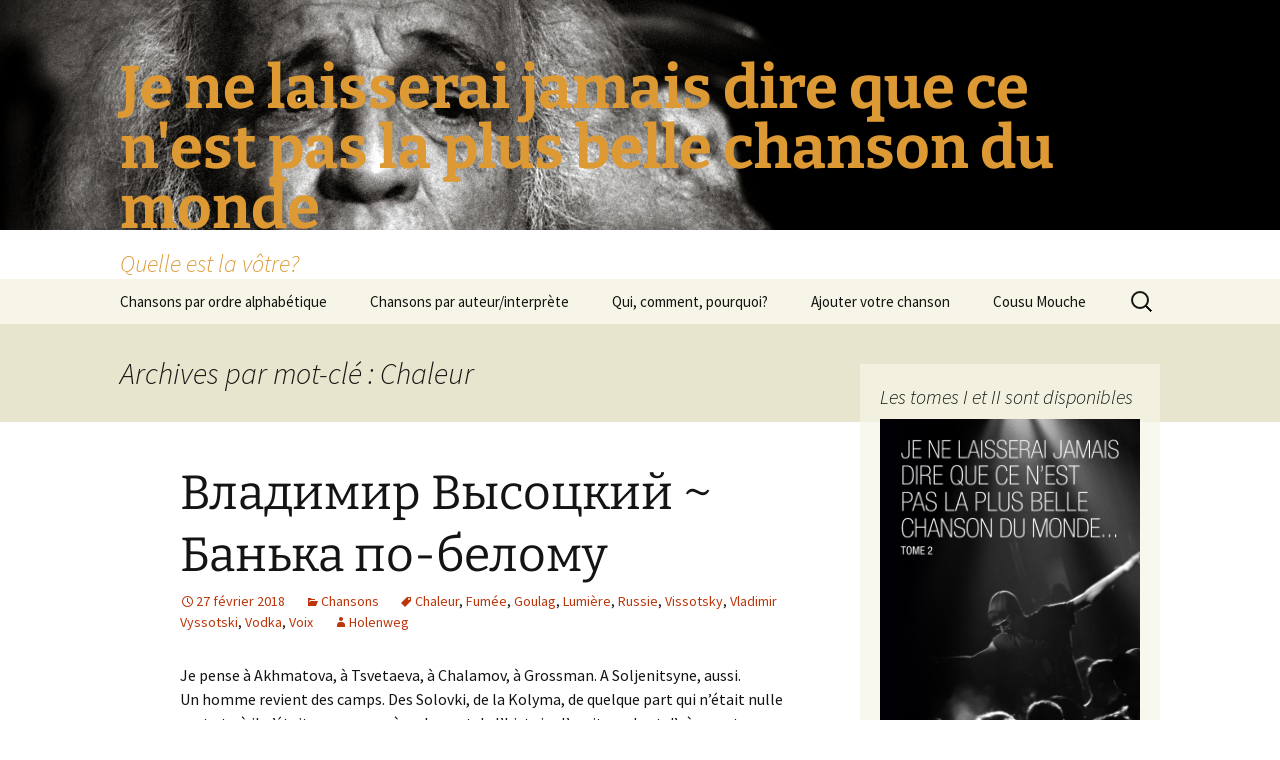

--- FILE ---
content_type: text/html; charset=UTF-8
request_url: https://www.cousumouche.com/plusbellechanson/?tag=chaleur
body_size: 13046
content:
<!DOCTYPE html>
<html lang="fr-FR">
<head>
	<meta charset="UTF-8">
	<meta name="viewport" content="width=device-width, initial-scale=1.0">
	<title>Chaleur | Je ne laisserai jamais dire que ce n&#039;est pas la plus belle chanson du monde</title>
	<link rel="profile" href="https://gmpg.org/xfn/11">
	<link rel="pingback" href="https://www.cousumouche.com/plusbellechanson/xmlrpc.php">
	<meta name='robots' content='max-image-preview:large' />
	<style>img:is([sizes="auto" i], [sizes^="auto," i]) { contain-intrinsic-size: 3000px 1500px }</style>
	<link rel="alternate" type="application/rss+xml" title="Je ne laisserai jamais dire que ce n&#039;est pas la plus belle chanson du monde &raquo; Flux" href="https://www.cousumouche.com/plusbellechanson/?feed=rss2" />
<link rel="alternate" type="application/rss+xml" title="Je ne laisserai jamais dire que ce n&#039;est pas la plus belle chanson du monde &raquo; Flux des commentaires" href="https://www.cousumouche.com/plusbellechanson/?feed=comments-rss2" />
<link rel="alternate" type="application/rss+xml" title="Je ne laisserai jamais dire que ce n&#039;est pas la plus belle chanson du monde &raquo; Flux de l’étiquette Chaleur" href="https://www.cousumouche.com/plusbellechanson/?feed=rss2&#038;tag=chaleur" />
<script>
window._wpemojiSettings = {"baseUrl":"https:\/\/s.w.org\/images\/core\/emoji\/15.0.3\/72x72\/","ext":".png","svgUrl":"https:\/\/s.w.org\/images\/core\/emoji\/15.0.3\/svg\/","svgExt":".svg","source":{"concatemoji":"https:\/\/www.cousumouche.com\/plusbellechanson\/wp-includes\/js\/wp-emoji-release.min.js?ver=6.7.4"}};
/*! This file is auto-generated */
!function(i,n){var o,s,e;function c(e){try{var t={supportTests:e,timestamp:(new Date).valueOf()};sessionStorage.setItem(o,JSON.stringify(t))}catch(e){}}function p(e,t,n){e.clearRect(0,0,e.canvas.width,e.canvas.height),e.fillText(t,0,0);var t=new Uint32Array(e.getImageData(0,0,e.canvas.width,e.canvas.height).data),r=(e.clearRect(0,0,e.canvas.width,e.canvas.height),e.fillText(n,0,0),new Uint32Array(e.getImageData(0,0,e.canvas.width,e.canvas.height).data));return t.every(function(e,t){return e===r[t]})}function u(e,t,n){switch(t){case"flag":return n(e,"\ud83c\udff3\ufe0f\u200d\u26a7\ufe0f","\ud83c\udff3\ufe0f\u200b\u26a7\ufe0f")?!1:!n(e,"\ud83c\uddfa\ud83c\uddf3","\ud83c\uddfa\u200b\ud83c\uddf3")&&!n(e,"\ud83c\udff4\udb40\udc67\udb40\udc62\udb40\udc65\udb40\udc6e\udb40\udc67\udb40\udc7f","\ud83c\udff4\u200b\udb40\udc67\u200b\udb40\udc62\u200b\udb40\udc65\u200b\udb40\udc6e\u200b\udb40\udc67\u200b\udb40\udc7f");case"emoji":return!n(e,"\ud83d\udc26\u200d\u2b1b","\ud83d\udc26\u200b\u2b1b")}return!1}function f(e,t,n){var r="undefined"!=typeof WorkerGlobalScope&&self instanceof WorkerGlobalScope?new OffscreenCanvas(300,150):i.createElement("canvas"),a=r.getContext("2d",{willReadFrequently:!0}),o=(a.textBaseline="top",a.font="600 32px Arial",{});return e.forEach(function(e){o[e]=t(a,e,n)}),o}function t(e){var t=i.createElement("script");t.src=e,t.defer=!0,i.head.appendChild(t)}"undefined"!=typeof Promise&&(o="wpEmojiSettingsSupports",s=["flag","emoji"],n.supports={everything:!0,everythingExceptFlag:!0},e=new Promise(function(e){i.addEventListener("DOMContentLoaded",e,{once:!0})}),new Promise(function(t){var n=function(){try{var e=JSON.parse(sessionStorage.getItem(o));if("object"==typeof e&&"number"==typeof e.timestamp&&(new Date).valueOf()<e.timestamp+604800&&"object"==typeof e.supportTests)return e.supportTests}catch(e){}return null}();if(!n){if("undefined"!=typeof Worker&&"undefined"!=typeof OffscreenCanvas&&"undefined"!=typeof URL&&URL.createObjectURL&&"undefined"!=typeof Blob)try{var e="postMessage("+f.toString()+"("+[JSON.stringify(s),u.toString(),p.toString()].join(",")+"));",r=new Blob([e],{type:"text/javascript"}),a=new Worker(URL.createObjectURL(r),{name:"wpTestEmojiSupports"});return void(a.onmessage=function(e){c(n=e.data),a.terminate(),t(n)})}catch(e){}c(n=f(s,u,p))}t(n)}).then(function(e){for(var t in e)n.supports[t]=e[t],n.supports.everything=n.supports.everything&&n.supports[t],"flag"!==t&&(n.supports.everythingExceptFlag=n.supports.everythingExceptFlag&&n.supports[t]);n.supports.everythingExceptFlag=n.supports.everythingExceptFlag&&!n.supports.flag,n.DOMReady=!1,n.readyCallback=function(){n.DOMReady=!0}}).then(function(){return e}).then(function(){var e;n.supports.everything||(n.readyCallback(),(e=n.source||{}).concatemoji?t(e.concatemoji):e.wpemoji&&e.twemoji&&(t(e.twemoji),t(e.wpemoji)))}))}((window,document),window._wpemojiSettings);
</script>
<style id='wp-emoji-styles-inline-css'>

	img.wp-smiley, img.emoji {
		display: inline !important;
		border: none !important;
		box-shadow: none !important;
		height: 1em !important;
		width: 1em !important;
		margin: 0 0.07em !important;
		vertical-align: -0.1em !important;
		background: none !important;
		padding: 0 !important;
	}
</style>
<link rel='stylesheet' id='wp-block-library-css' href='https://www.cousumouche.com/plusbellechanson/wp-includes/css/dist/block-library/style.min.css?ver=6.7.4' media='all' />
<style id='wp-block-library-theme-inline-css'>
.wp-block-audio :where(figcaption){color:#555;font-size:13px;text-align:center}.is-dark-theme .wp-block-audio :where(figcaption){color:#ffffffa6}.wp-block-audio{margin:0 0 1em}.wp-block-code{border:1px solid #ccc;border-radius:4px;font-family:Menlo,Consolas,monaco,monospace;padding:.8em 1em}.wp-block-embed :where(figcaption){color:#555;font-size:13px;text-align:center}.is-dark-theme .wp-block-embed :where(figcaption){color:#ffffffa6}.wp-block-embed{margin:0 0 1em}.blocks-gallery-caption{color:#555;font-size:13px;text-align:center}.is-dark-theme .blocks-gallery-caption{color:#ffffffa6}:root :where(.wp-block-image figcaption){color:#555;font-size:13px;text-align:center}.is-dark-theme :root :where(.wp-block-image figcaption){color:#ffffffa6}.wp-block-image{margin:0 0 1em}.wp-block-pullquote{border-bottom:4px solid;border-top:4px solid;color:currentColor;margin-bottom:1.75em}.wp-block-pullquote cite,.wp-block-pullquote footer,.wp-block-pullquote__citation{color:currentColor;font-size:.8125em;font-style:normal;text-transform:uppercase}.wp-block-quote{border-left:.25em solid;margin:0 0 1.75em;padding-left:1em}.wp-block-quote cite,.wp-block-quote footer{color:currentColor;font-size:.8125em;font-style:normal;position:relative}.wp-block-quote:where(.has-text-align-right){border-left:none;border-right:.25em solid;padding-left:0;padding-right:1em}.wp-block-quote:where(.has-text-align-center){border:none;padding-left:0}.wp-block-quote.is-large,.wp-block-quote.is-style-large,.wp-block-quote:where(.is-style-plain){border:none}.wp-block-search .wp-block-search__label{font-weight:700}.wp-block-search__button{border:1px solid #ccc;padding:.375em .625em}:where(.wp-block-group.has-background){padding:1.25em 2.375em}.wp-block-separator.has-css-opacity{opacity:.4}.wp-block-separator{border:none;border-bottom:2px solid;margin-left:auto;margin-right:auto}.wp-block-separator.has-alpha-channel-opacity{opacity:1}.wp-block-separator:not(.is-style-wide):not(.is-style-dots){width:100px}.wp-block-separator.has-background:not(.is-style-dots){border-bottom:none;height:1px}.wp-block-separator.has-background:not(.is-style-wide):not(.is-style-dots){height:2px}.wp-block-table{margin:0 0 1em}.wp-block-table td,.wp-block-table th{word-break:normal}.wp-block-table :where(figcaption){color:#555;font-size:13px;text-align:center}.is-dark-theme .wp-block-table :where(figcaption){color:#ffffffa6}.wp-block-video :where(figcaption){color:#555;font-size:13px;text-align:center}.is-dark-theme .wp-block-video :where(figcaption){color:#ffffffa6}.wp-block-video{margin:0 0 1em}:root :where(.wp-block-template-part.has-background){margin-bottom:0;margin-top:0;padding:1.25em 2.375em}
</style>
<style id='classic-theme-styles-inline-css'>
/*! This file is auto-generated */
.wp-block-button__link{color:#fff;background-color:#32373c;border-radius:9999px;box-shadow:none;text-decoration:none;padding:calc(.667em + 2px) calc(1.333em + 2px);font-size:1.125em}.wp-block-file__button{background:#32373c;color:#fff;text-decoration:none}
</style>
<style id='global-styles-inline-css'>
:root{--wp--preset--aspect-ratio--square: 1;--wp--preset--aspect-ratio--4-3: 4/3;--wp--preset--aspect-ratio--3-4: 3/4;--wp--preset--aspect-ratio--3-2: 3/2;--wp--preset--aspect-ratio--2-3: 2/3;--wp--preset--aspect-ratio--16-9: 16/9;--wp--preset--aspect-ratio--9-16: 9/16;--wp--preset--color--black: #000000;--wp--preset--color--cyan-bluish-gray: #abb8c3;--wp--preset--color--white: #fff;--wp--preset--color--pale-pink: #f78da7;--wp--preset--color--vivid-red: #cf2e2e;--wp--preset--color--luminous-vivid-orange: #ff6900;--wp--preset--color--luminous-vivid-amber: #fcb900;--wp--preset--color--light-green-cyan: #7bdcb5;--wp--preset--color--vivid-green-cyan: #00d084;--wp--preset--color--pale-cyan-blue: #8ed1fc;--wp--preset--color--vivid-cyan-blue: #0693e3;--wp--preset--color--vivid-purple: #9b51e0;--wp--preset--color--dark-gray: #141412;--wp--preset--color--red: #bc360a;--wp--preset--color--medium-orange: #db572f;--wp--preset--color--light-orange: #ea9629;--wp--preset--color--yellow: #fbca3c;--wp--preset--color--dark-brown: #220e10;--wp--preset--color--medium-brown: #722d19;--wp--preset--color--light-brown: #eadaa6;--wp--preset--color--beige: #e8e5ce;--wp--preset--color--off-white: #f7f5e7;--wp--preset--gradient--vivid-cyan-blue-to-vivid-purple: linear-gradient(135deg,rgba(6,147,227,1) 0%,rgb(155,81,224) 100%);--wp--preset--gradient--light-green-cyan-to-vivid-green-cyan: linear-gradient(135deg,rgb(122,220,180) 0%,rgb(0,208,130) 100%);--wp--preset--gradient--luminous-vivid-amber-to-luminous-vivid-orange: linear-gradient(135deg,rgba(252,185,0,1) 0%,rgba(255,105,0,1) 100%);--wp--preset--gradient--luminous-vivid-orange-to-vivid-red: linear-gradient(135deg,rgba(255,105,0,1) 0%,rgb(207,46,46) 100%);--wp--preset--gradient--very-light-gray-to-cyan-bluish-gray: linear-gradient(135deg,rgb(238,238,238) 0%,rgb(169,184,195) 100%);--wp--preset--gradient--cool-to-warm-spectrum: linear-gradient(135deg,rgb(74,234,220) 0%,rgb(151,120,209) 20%,rgb(207,42,186) 40%,rgb(238,44,130) 60%,rgb(251,105,98) 80%,rgb(254,248,76) 100%);--wp--preset--gradient--blush-light-purple: linear-gradient(135deg,rgb(255,206,236) 0%,rgb(152,150,240) 100%);--wp--preset--gradient--blush-bordeaux: linear-gradient(135deg,rgb(254,205,165) 0%,rgb(254,45,45) 50%,rgb(107,0,62) 100%);--wp--preset--gradient--luminous-dusk: linear-gradient(135deg,rgb(255,203,112) 0%,rgb(199,81,192) 50%,rgb(65,88,208) 100%);--wp--preset--gradient--pale-ocean: linear-gradient(135deg,rgb(255,245,203) 0%,rgb(182,227,212) 50%,rgb(51,167,181) 100%);--wp--preset--gradient--electric-grass: linear-gradient(135deg,rgb(202,248,128) 0%,rgb(113,206,126) 100%);--wp--preset--gradient--midnight: linear-gradient(135deg,rgb(2,3,129) 0%,rgb(40,116,252) 100%);--wp--preset--gradient--autumn-brown: linear-gradient(135deg, rgba(226,45,15,1) 0%, rgba(158,25,13,1) 100%);--wp--preset--gradient--sunset-yellow: linear-gradient(135deg, rgba(233,139,41,1) 0%, rgba(238,179,95,1) 100%);--wp--preset--gradient--light-sky: linear-gradient(135deg,rgba(228,228,228,1.0) 0%,rgba(208,225,252,1.0) 100%);--wp--preset--gradient--dark-sky: linear-gradient(135deg,rgba(0,0,0,1.0) 0%,rgba(56,61,69,1.0) 100%);--wp--preset--font-size--small: 13px;--wp--preset--font-size--medium: 20px;--wp--preset--font-size--large: 36px;--wp--preset--font-size--x-large: 42px;--wp--preset--spacing--20: 0.44rem;--wp--preset--spacing--30: 0.67rem;--wp--preset--spacing--40: 1rem;--wp--preset--spacing--50: 1.5rem;--wp--preset--spacing--60: 2.25rem;--wp--preset--spacing--70: 3.38rem;--wp--preset--spacing--80: 5.06rem;--wp--preset--shadow--natural: 6px 6px 9px rgba(0, 0, 0, 0.2);--wp--preset--shadow--deep: 12px 12px 50px rgba(0, 0, 0, 0.4);--wp--preset--shadow--sharp: 6px 6px 0px rgba(0, 0, 0, 0.2);--wp--preset--shadow--outlined: 6px 6px 0px -3px rgba(255, 255, 255, 1), 6px 6px rgba(0, 0, 0, 1);--wp--preset--shadow--crisp: 6px 6px 0px rgba(0, 0, 0, 1);}:where(.is-layout-flex){gap: 0.5em;}:where(.is-layout-grid){gap: 0.5em;}body .is-layout-flex{display: flex;}.is-layout-flex{flex-wrap: wrap;align-items: center;}.is-layout-flex > :is(*, div){margin: 0;}body .is-layout-grid{display: grid;}.is-layout-grid > :is(*, div){margin: 0;}:where(.wp-block-columns.is-layout-flex){gap: 2em;}:where(.wp-block-columns.is-layout-grid){gap: 2em;}:where(.wp-block-post-template.is-layout-flex){gap: 1.25em;}:where(.wp-block-post-template.is-layout-grid){gap: 1.25em;}.has-black-color{color: var(--wp--preset--color--black) !important;}.has-cyan-bluish-gray-color{color: var(--wp--preset--color--cyan-bluish-gray) !important;}.has-white-color{color: var(--wp--preset--color--white) !important;}.has-pale-pink-color{color: var(--wp--preset--color--pale-pink) !important;}.has-vivid-red-color{color: var(--wp--preset--color--vivid-red) !important;}.has-luminous-vivid-orange-color{color: var(--wp--preset--color--luminous-vivid-orange) !important;}.has-luminous-vivid-amber-color{color: var(--wp--preset--color--luminous-vivid-amber) !important;}.has-light-green-cyan-color{color: var(--wp--preset--color--light-green-cyan) !important;}.has-vivid-green-cyan-color{color: var(--wp--preset--color--vivid-green-cyan) !important;}.has-pale-cyan-blue-color{color: var(--wp--preset--color--pale-cyan-blue) !important;}.has-vivid-cyan-blue-color{color: var(--wp--preset--color--vivid-cyan-blue) !important;}.has-vivid-purple-color{color: var(--wp--preset--color--vivid-purple) !important;}.has-black-background-color{background-color: var(--wp--preset--color--black) !important;}.has-cyan-bluish-gray-background-color{background-color: var(--wp--preset--color--cyan-bluish-gray) !important;}.has-white-background-color{background-color: var(--wp--preset--color--white) !important;}.has-pale-pink-background-color{background-color: var(--wp--preset--color--pale-pink) !important;}.has-vivid-red-background-color{background-color: var(--wp--preset--color--vivid-red) !important;}.has-luminous-vivid-orange-background-color{background-color: var(--wp--preset--color--luminous-vivid-orange) !important;}.has-luminous-vivid-amber-background-color{background-color: var(--wp--preset--color--luminous-vivid-amber) !important;}.has-light-green-cyan-background-color{background-color: var(--wp--preset--color--light-green-cyan) !important;}.has-vivid-green-cyan-background-color{background-color: var(--wp--preset--color--vivid-green-cyan) !important;}.has-pale-cyan-blue-background-color{background-color: var(--wp--preset--color--pale-cyan-blue) !important;}.has-vivid-cyan-blue-background-color{background-color: var(--wp--preset--color--vivid-cyan-blue) !important;}.has-vivid-purple-background-color{background-color: var(--wp--preset--color--vivid-purple) !important;}.has-black-border-color{border-color: var(--wp--preset--color--black) !important;}.has-cyan-bluish-gray-border-color{border-color: var(--wp--preset--color--cyan-bluish-gray) !important;}.has-white-border-color{border-color: var(--wp--preset--color--white) !important;}.has-pale-pink-border-color{border-color: var(--wp--preset--color--pale-pink) !important;}.has-vivid-red-border-color{border-color: var(--wp--preset--color--vivid-red) !important;}.has-luminous-vivid-orange-border-color{border-color: var(--wp--preset--color--luminous-vivid-orange) !important;}.has-luminous-vivid-amber-border-color{border-color: var(--wp--preset--color--luminous-vivid-amber) !important;}.has-light-green-cyan-border-color{border-color: var(--wp--preset--color--light-green-cyan) !important;}.has-vivid-green-cyan-border-color{border-color: var(--wp--preset--color--vivid-green-cyan) !important;}.has-pale-cyan-blue-border-color{border-color: var(--wp--preset--color--pale-cyan-blue) !important;}.has-vivid-cyan-blue-border-color{border-color: var(--wp--preset--color--vivid-cyan-blue) !important;}.has-vivid-purple-border-color{border-color: var(--wp--preset--color--vivid-purple) !important;}.has-vivid-cyan-blue-to-vivid-purple-gradient-background{background: var(--wp--preset--gradient--vivid-cyan-blue-to-vivid-purple) !important;}.has-light-green-cyan-to-vivid-green-cyan-gradient-background{background: var(--wp--preset--gradient--light-green-cyan-to-vivid-green-cyan) !important;}.has-luminous-vivid-amber-to-luminous-vivid-orange-gradient-background{background: var(--wp--preset--gradient--luminous-vivid-amber-to-luminous-vivid-orange) !important;}.has-luminous-vivid-orange-to-vivid-red-gradient-background{background: var(--wp--preset--gradient--luminous-vivid-orange-to-vivid-red) !important;}.has-very-light-gray-to-cyan-bluish-gray-gradient-background{background: var(--wp--preset--gradient--very-light-gray-to-cyan-bluish-gray) !important;}.has-cool-to-warm-spectrum-gradient-background{background: var(--wp--preset--gradient--cool-to-warm-spectrum) !important;}.has-blush-light-purple-gradient-background{background: var(--wp--preset--gradient--blush-light-purple) !important;}.has-blush-bordeaux-gradient-background{background: var(--wp--preset--gradient--blush-bordeaux) !important;}.has-luminous-dusk-gradient-background{background: var(--wp--preset--gradient--luminous-dusk) !important;}.has-pale-ocean-gradient-background{background: var(--wp--preset--gradient--pale-ocean) !important;}.has-electric-grass-gradient-background{background: var(--wp--preset--gradient--electric-grass) !important;}.has-midnight-gradient-background{background: var(--wp--preset--gradient--midnight) !important;}.has-small-font-size{font-size: var(--wp--preset--font-size--small) !important;}.has-medium-font-size{font-size: var(--wp--preset--font-size--medium) !important;}.has-large-font-size{font-size: var(--wp--preset--font-size--large) !important;}.has-x-large-font-size{font-size: var(--wp--preset--font-size--x-large) !important;}
:where(.wp-block-post-template.is-layout-flex){gap: 1.25em;}:where(.wp-block-post-template.is-layout-grid){gap: 1.25em;}
:where(.wp-block-columns.is-layout-flex){gap: 2em;}:where(.wp-block-columns.is-layout-grid){gap: 2em;}
:root :where(.wp-block-pullquote){font-size: 1.5em;line-height: 1.6;}
</style>
<link rel='stylesheet' id='twentythirteen-fonts-css' href='https://www.cousumouche.com/plusbellechanson/wp-content/themes/twentythirteen/fonts/source-sans-pro-plus-bitter.css?ver=20230328' media='all' />
<link rel='stylesheet' id='genericons-css' href='https://www.cousumouche.com/plusbellechanson/wp-content/themes/twentythirteen/genericons/genericons.css?ver=3.0.3' media='all' />
<link rel='stylesheet' id='twentythirteen-style-css' href='https://www.cousumouche.com/plusbellechanson/wp-content/themes/twentythirteen/style.css?ver=20241112' media='all' />
<link rel='stylesheet' id='twentythirteen-block-style-css' href='https://www.cousumouche.com/plusbellechanson/wp-content/themes/twentythirteen/css/blocks.css?ver=20240520' media='all' />
<script src="https://www.cousumouche.com/plusbellechanson/wp-includes/js/jquery/jquery.min.js?ver=3.7.1" id="jquery-core-js"></script>
<script src="https://www.cousumouche.com/plusbellechanson/wp-includes/js/jquery/jquery-migrate.min.js?ver=3.4.1" id="jquery-migrate-js"></script>
<script src="https://www.cousumouche.com/plusbellechanson/wp-content/themes/twentythirteen/js/functions.js?ver=20230526" id="twentythirteen-script-js" defer data-wp-strategy="defer"></script>
<link rel="https://api.w.org/" href="https://www.cousumouche.com/plusbellechanson/index.php?rest_route=/" /><link rel="alternate" title="JSON" type="application/json" href="https://www.cousumouche.com/plusbellechanson/index.php?rest_route=/wp/v2/tags/695" /><link rel="EditURI" type="application/rsd+xml" title="RSD" href="https://www.cousumouche.com/plusbellechanson/xmlrpc.php?rsd" />
<meta name="generator" content="WordPress 6.7.4" />
<style>.recentcomments a{display:inline !important;padding:0 !important;margin:0 !important;}</style>	<style type="text/css" id="twentythirteen-header-css">
		.site-header {
		background: url(https://www.cousumouche.com/plusbellechanson/wp-content/uploads/2014/09/cropped-Léo-F_1317_01.jpg) no-repeat scroll top;
		background-size: 1600px auto;
	}
	@media (max-width: 767px) {
		.site-header {
			background-size: 768px auto;
		}
	}
	@media (max-width: 359px) {
		.site-header {
			background-size: 360px auto;
		}
	}
				.site-title,
		.site-description {
			color: #dd9933;
		}
		</style>
	</head>

<body class="archive tag tag-chaleur tag-695 wp-embed-responsive sidebar">
		<div id="page" class="hfeed site">
		<header id="masthead" class="site-header">
			<a class="home-link" href="https://www.cousumouche.com/plusbellechanson/" rel="home">
				<h1 class="site-title">Je ne laisserai jamais dire que ce n&#039;est pas la plus belle chanson du monde</h1>
				<h2 class="site-description">Quelle est la vôtre?</h2>
			</a>

			<div id="navbar" class="navbar">
				<nav id="site-navigation" class="navigation main-navigation">
					<button class="menu-toggle">Menu</button>
					<a class="screen-reader-text skip-link" href="#content">
						Aller au contenu					</a>
					<div class="menu-menu-1-container"><ul id="primary-menu" class="nav-menu"><li id="menu-item-73" class="menu-item menu-item-type-post_type menu-item-object-page menu-item-73"><a href="https://www.cousumouche.com/plusbellechanson/?page_id=71">Chansons par ordre alphabétique</a></li>
<li id="menu-item-79" class="menu-item menu-item-type-post_type menu-item-object-page menu-item-79"><a href="https://www.cousumouche.com/plusbellechanson/?page_id=77">Chansons par auteur/interprète</a></li>
<li id="menu-item-68" class="menu-item menu-item-type-post_type menu-item-object-page menu-item-68"><a href="https://www.cousumouche.com/plusbellechanson/?page_id=64">Qui, comment, pourquoi?</a></li>
<li id="menu-item-116" class="menu-item menu-item-type-post_type menu-item-object-page menu-item-116"><a href="https://www.cousumouche.com/plusbellechanson/?page_id=114">Ajouter votre chanson</a></li>
<li id="menu-item-859" class="menu-item menu-item-type-custom menu-item-object-custom menu-item-859"><a href="http://www.cousumouche.com">Cousu Mouche</a></li>
</ul></div>					<form role="search" method="get" class="search-form" action="https://www.cousumouche.com/plusbellechanson/">
				<label>
					<span class="screen-reader-text">Rechercher :</span>
					<input type="search" class="search-field" placeholder="Rechercher…" value="" name="s" />
				</label>
				<input type="submit" class="search-submit" value="Rechercher" />
			</form>				</nav><!-- #site-navigation -->
			</div><!-- #navbar -->
		</header><!-- #masthead -->

		<div id="main" class="site-main">

	<div id="primary" class="content-area">
		<div id="content" class="site-content" role="main">

					<header class="archive-header">
				<h1 class="archive-title">
				Archives par mot-clé&nbsp;: Chaleur				</h1>

							</header><!-- .archive-header -->

							
<article id="post-1379" class="post-1379 post type-post status-publish format-standard hentry category-chansons tag-chaleur tag-fumee tag-goulag tag-lumiere tag-russie tag-vissotsky tag-vladimir-vyssotski tag-vodka tag-voix">
	<header class="entry-header">
		
				<h1 class="entry-title">
			<a href="https://www.cousumouche.com/plusbellechanson/?p=1379" rel="bookmark">Владимир Высоцкий ~ Банька по-белому</a>
		</h1>
		
		<div class="entry-meta">
			<span class="date"><a href="https://www.cousumouche.com/plusbellechanson/?p=1379" title="Permalien vers Владимир Высоцкий ~ Банька по-белому" rel="bookmark"><time class="entry-date" datetime="2018-02-27T07:06:43+01:00">27 février 2018</time></a></span><span class="categories-links"><a href="https://www.cousumouche.com/plusbellechanson/?cat=29" rel="category">Chansons</a></span><span class="tags-links"><a href="https://www.cousumouche.com/plusbellechanson/?tag=chaleur" rel="tag">Chaleur</a>, <a href="https://www.cousumouche.com/plusbellechanson/?tag=fumee" rel="tag">Fumée</a>, <a href="https://www.cousumouche.com/plusbellechanson/?tag=goulag" rel="tag">Goulag</a>, <a href="https://www.cousumouche.com/plusbellechanson/?tag=lumiere" rel="tag">Lumière</a>, <a href="https://www.cousumouche.com/plusbellechanson/?tag=russie" rel="tag">Russie</a>, <a href="https://www.cousumouche.com/plusbellechanson/?tag=vissotsky" rel="tag">Vissotsky</a>, <a href="https://www.cousumouche.com/plusbellechanson/?tag=vladimir-vyssotski" rel="tag">Vladimir Vyssotski</a>, <a href="https://www.cousumouche.com/plusbellechanson/?tag=vodka" rel="tag">Vodka</a>, <a href="https://www.cousumouche.com/plusbellechanson/?tag=voix" rel="tag">Voix</a></span><span class="author vcard"><a class="url fn n" href="https://www.cousumouche.com/plusbellechanson/?author=368" title="Afficher tous les articles par Holenweg" rel="author">Holenweg</a></span>					</div><!-- .entry-meta -->
	</header><!-- .entry-header -->

		<div class="entry-content">
		<p>Je pense à Akhmatova, à Tsvetaeva, à Chalamov, à Grossman. A Soljenitsyne, aussi.<br />
Un homme revient des camps. Des Solovki, de la Kolyma, de quelque part qui n&rsquo;était nulle part et où il n&rsquo;était personne, où un hoquet de l&rsquo;histoire l&rsquo;avait perdu et d&rsquo;où un autre hoquet l&rsquo;avait extirpé.</p>
<p>Des camps, il veut se laver. Il veut retrouver la lumière, la chaleur. La vie. Il porte sur lui, tatoué, le portrait d&rsquo;une femme aimée et laissée derrière lui, et le portrait de Staline, « plus près du cœur afin qu&rsquo;il entende comment il se déchire ».</p>
<p>Il veut oublier. Il n&rsquo;oubliera pas. Autour de lui, on voulait ignorer. Et on n&rsquo;ignorait pas.<br />
Il y a pour le dire, déchirée et déchirante, pleine de fumée et de vodka, caressante quand elle peut, hurlante quand il faut, la voix de Vissotsky.</p>
<p>Pour nous empêcher de dormir.</p>
<p style="text-align: right;">Pascal Holenweg</p>
<p><iframe title="Владимир Высоцкий ~ Банька по-белому" width="604" height="453" src="https://www.youtube.com/embed/CPyVnM1MVQ8?feature=oembed" frameborder="0" allow="accelerometer; autoplay; clipboard-write; encrypted-media; gyroscope; picture-in-picture; web-share" referrerpolicy="strict-origin-when-cross-origin" allowfullscreen></iframe></p>
	</div><!-- .entry-content -->
	
	<footer class="entry-meta">
					<div class="comments-link">
				<a href="https://www.cousumouche.com/plusbellechanson/?p=1379#respond"><span class="leave-reply">Laisser un commentaire</span></a>			</div><!-- .comments-link -->
		
			</footer><!-- .entry-meta -->
</article><!-- #post -->
							
<article id="post-1127" class="post-1127 post type-post status-publish format-standard hentry category-chansons tag-adolescence tag-amour tag-anarchie tag-argent tag-chaleur tag-cigarette tag-desillusion tag-injustice tag-kurt-cobain tag-larme tag-megot tag-nirvana tag-plafond tag-politique tag-revolte tag-voix">
	<header class="entry-header">
		
				<h1 class="entry-title">
			<a href="https://www.cousumouche.com/plusbellechanson/?p=1127" rel="bookmark">Lithium &#8211; Nirvana</a>
		</h1>
		
		<div class="entry-meta">
			<span class="date"><a href="https://www.cousumouche.com/plusbellechanson/?p=1127" title="Permalien vers Lithium &#8211; Nirvana" rel="bookmark"><time class="entry-date" datetime="2017-09-04T06:05:51+01:00">4 septembre 2017</time></a></span><span class="categories-links"><a href="https://www.cousumouche.com/plusbellechanson/?cat=29" rel="category">Chansons</a></span><span class="tags-links"><a href="https://www.cousumouche.com/plusbellechanson/?tag=adolescence" rel="tag">Adolescence</a>, <a href="https://www.cousumouche.com/plusbellechanson/?tag=amour" rel="tag">Amour</a>, <a href="https://www.cousumouche.com/plusbellechanson/?tag=anarchie" rel="tag">Anarchie</a>, <a href="https://www.cousumouche.com/plusbellechanson/?tag=argent" rel="tag">Argent</a>, <a href="https://www.cousumouche.com/plusbellechanson/?tag=chaleur" rel="tag">Chaleur</a>, <a href="https://www.cousumouche.com/plusbellechanson/?tag=cigarette" rel="tag">Cigarette</a>, <a href="https://www.cousumouche.com/plusbellechanson/?tag=desillusion" rel="tag">Désillusion</a>, <a href="https://www.cousumouche.com/plusbellechanson/?tag=injustice" rel="tag">Injustice</a>, <a href="https://www.cousumouche.com/plusbellechanson/?tag=kurt-cobain" rel="tag">Kurt Cobain</a>, <a href="https://www.cousumouche.com/plusbellechanson/?tag=larme" rel="tag">Larme</a>, <a href="https://www.cousumouche.com/plusbellechanson/?tag=megot" rel="tag">Mégot</a>, <a href="https://www.cousumouche.com/plusbellechanson/?tag=nirvana" rel="tag">Nirvana</a>, <a href="https://www.cousumouche.com/plusbellechanson/?tag=plafond" rel="tag">Plafond</a>, <a href="https://www.cousumouche.com/plusbellechanson/?tag=politique" rel="tag">Politique</a>, <a href="https://www.cousumouche.com/plusbellechanson/?tag=revolte" rel="tag">Révolte</a>, <a href="https://www.cousumouche.com/plusbellechanson/?tag=voix" rel="tag">Voix</a></span><span class="author vcard"><a class="url fn n" href="https://www.cousumouche.com/plusbellechanson/?author=295" title="Afficher tous les articles par Olivia Gerig" rel="author">Olivia Gerig</a></span>					</div><!-- .entry-meta -->
	</header><!-- .entry-header -->

		<div class="entry-content">
		<p>D’où viennent donc ces voix dans ma tête qui me disent que ce n’est pas juste ? D’où viennent donc ces incantations qui me poussent à me révolter ? D’où viennent donc ces idées qui me poussent aux larmes ?</p>
<p><em>I&rsquo;m so happy &#8217;cause today</em><br />
<em> I&rsquo;ve found my friends &#8230;</em><br />
<em> They&rsquo;re in my head</em></p>
<p>Ce monde n’est pas réel. Il n’est que désillusions et injustices. Je rêve d’une ville où il n’y aurait ni argent, ni politique. Je rêve d’un amour véritable. D’un monde plus juste. Moi, je ne sers à rien. Dans le miroir, une adolescente aux yeux bouffis et cernés, des cheveux devant le visage. En révolte, contre elle-même, contre tout et tous. Elle ne sait plus vraiment pourquoi.</p>
<p><em>I&rsquo;m so ugly, but that&rsquo;s okay, &#8217;cause so are you &#8230;</em><br />
<em> We&rsquo;ve broken our mirrors</em></p>
<p>Il y a ces cris, ces assiettes qui explosent juste un étage en dessous. Ces disputes incessantes me brisent, me lacèrent les bras et le cœur.</p>
<p><em>Yeah, yeah, yeah</em></p>
<p>La fumée de cigarette s’échappe par ma fenêtre entrouverte. Les mégots s’amoncèlent dans le cendrier.</p>
<p><em>And I&rsquo;m not scared</em><br />
<em> Light my candles in a daze &#8230;</em></p>
<p>Mon plafond est peint en noir et j’y ai tracé un A entouré d’un cercle blanc. Ni Dieu, ni maître. Une lampe simple blanche diffuse une faible lumière. Le cordon de la lampe pend. Je le regarde. Il m’attire.</p>
<p>Je tire encore une fois sur ma cigarette. La chaleur incandescente se rapproche de mon majeur et de mon index. Je vais me brûler. Non, je ne craquerai pas. Ce serait trop facile.</p>
<p><em>I like it &#8211; I&rsquo;m not gonna crack</em><br />
<em> I miss you &#8211; I&rsquo;m not gonna crack</em><br />
<em> I love you &#8211; I&rsquo;m not gonna crack</em><br />
<em> I killed you &#8211; I&rsquo;m not gonna crack</em></p>
<p>Vingt-quatre ans après, j’ai fini par craquer. Mais je vous aime tout de même.</p>
<p style="text-align: right;">Olivia Gerig</p>
<p><iframe title="Nirvana - Lithium (Official Music Video)" width="604" height="340" src="https://www.youtube.com/embed/pkcJEvMcnEg?feature=oembed" frameborder="0" allow="accelerometer; autoplay; clipboard-write; encrypted-media; gyroscope; picture-in-picture; web-share" referrerpolicy="strict-origin-when-cross-origin" allowfullscreen></iframe></p>
	</div><!-- .entry-content -->
	
	<footer class="entry-meta">
					<div class="comments-link">
				<a href="https://www.cousumouche.com/plusbellechanson/?p=1127#comments">Un commentaire pour le moment</a>			</div><!-- .comments-link -->
		
			</footer><!-- .entry-meta -->
</article><!-- #post -->
							
<article id="post-669" class="post-669 post type-post status-publish format-standard hentry category-chansons tag-amour tag-baiser tag-chaleur tag-enfance tag-escalier tag-fille tag-gazelle tag-brel tag-manchot tag-radio tag-souvenir">
	<header class="entry-header">
		
				<h1 class="entry-title">
			<a href="https://www.cousumouche.com/plusbellechanson/?p=669" rel="bookmark">Mon enfance &#8211; Jacques Brel</a>
		</h1>
		
		<div class="entry-meta">
			<span class="date"><a href="https://www.cousumouche.com/plusbellechanson/?p=669" title="Permalien vers Mon enfance &#8211; Jacques Brel" rel="bookmark"><time class="entry-date" datetime="2014-10-14T07:08:26+01:00">14 octobre 2014</time></a></span><span class="categories-links"><a href="https://www.cousumouche.com/plusbellechanson/?cat=29" rel="category">Chansons</a></span><span class="tags-links"><a href="https://www.cousumouche.com/plusbellechanson/?tag=amour" rel="tag">Amour</a>, <a href="https://www.cousumouche.com/plusbellechanson/?tag=baiser" rel="tag">Baiser</a>, <a href="https://www.cousumouche.com/plusbellechanson/?tag=chaleur" rel="tag">Chaleur</a>, <a href="https://www.cousumouche.com/plusbellechanson/?tag=enfance" rel="tag">Enfance</a>, <a href="https://www.cousumouche.com/plusbellechanson/?tag=escalier" rel="tag">Escalier</a>, <a href="https://www.cousumouche.com/plusbellechanson/?tag=fille" rel="tag">Fille</a>, <a href="https://www.cousumouche.com/plusbellechanson/?tag=gazelle" rel="tag">Gazelle</a>, <a href="https://www.cousumouche.com/plusbellechanson/?tag=brel" rel="tag">Jacques Brel</a>, <a href="https://www.cousumouche.com/plusbellechanson/?tag=manchot" rel="tag">Manchot</a>, <a href="https://www.cousumouche.com/plusbellechanson/?tag=radio" rel="tag">Radio</a>, <a href="https://www.cousumouche.com/plusbellechanson/?tag=souvenir" rel="tag">Souvenir</a></span><span class="author vcard"><a class="url fn n" href="https://www.cousumouche.com/plusbellechanson/?author=86" title="Afficher tous les articles par Bastien Leutenegger" rel="author">Bastien Leutenegger</a></span>					</div><!-- .entry-meta -->
	</header><!-- .entry-header -->

		<div class="entry-content">
		<p>Les craquements de l&rsquo;escalier</p>
<p>La main courante froide et lisse, immobile</p>
<p>La tapisserie pivoine qui la borde</p>
<p>L&rsquo;odeur du tabac embrassant la réglisse</p>
<p>La radio éructant des résultats sportifs</p>
<p>Des ambulances par la fenêtre</p>
<p>Des oiseaux qui s&rsquo;en mêlent</p>
<p>Courants d&rsquo;air, CLAC</p>
<p>« La porte, merde »</p>
<p>Et moi au bas de cet escalier&#8230;</p>
<p>Orteils froids, mains moites, un pas</p>
<p>La petite goute de sueur qui chatouille</p>
<p>et qui se fraye un chemin</p>
<p>sur le parterre fleuri de mon front</p>
<p>une jungle de boutons</p>
<p>Deux pas</p>
<p>la petite goute de peur</p>
<p>qui excite mon pantalon</p>
<p>Trois pas</p>
<p>Le coeur qui s&#8217;emballe</p>
<p>le cerveau qui remballe</p>
<p>sa bête assurance</p>
<p>Et maintenant je fais quoi ?</p>
<p>Je fais comment moi ?</p>
<p>La porte en haut de l&rsquo;escalier qui s&rsquo;ouvre</p>
<p>Doucement</p>
<p>Ah ben t&rsquo;es là ?! Entre</p>
<p>La porte qui se referme</p>
<p>Baiser, cliquetis des langues</p>
<p>Gargouillis labiales</p>
<p>La chaleur de ses bras</p>
<p>Et le reste, et le reste</p>
<p>Tête vide, mains pleines</p>
<p>L&rsquo;histoire du manchot</p>
<p>séduisant la gazelle</p>
<p>Et Brel à la radio</p>
<p>qui invite pour un moment</p>
<p>son enfance entre nos bras</p>
<p>Tout va bien finalement</p>
<p>Tout va bien</p>
<p>&nbsp;</p>
<p>Bastien Leutenegger</p>
<p><iframe title="Jacques Brel - Mon enfance" frameborder="0" width="604" height="453" src="https://geo.dailymotion.com/player.html?video=x33i3x&#038;" allowfullscreen allow="autoplay; fullscreen; picture-in-picture; web-share"></iframe></p>
	</div><!-- .entry-content -->
	
	<footer class="entry-meta">
					<div class="comments-link">
				<a href="https://www.cousumouche.com/plusbellechanson/?p=669#respond"><span class="leave-reply">Laisser un commentaire</span></a>			</div><!-- .comments-link -->
		
			</footer><!-- .entry-meta -->
</article><!-- #post -->
							
<article id="post-424" class="post-424 post type-post status-publish format-standard hentry category-chansons tag-arc tag-belin tag-bertrand tag-cargo tag-chaleur tag-cheval tag-corde tag-drame tag-emotion tag-fatalite tag-guitare tag-hommage tag-image tag-onde tag-paysage tag-promesse tag-respiration tag-sensation tag-souvenir tag-tableau tag-temps">
	<header class="entry-header">
		
				<h1 class="entry-title">
			<a href="https://www.cousumouche.com/plusbellechanson/?p=424" rel="bookmark">La Chaleur – Bertrand Belin</a>
		</h1>
		
		<div class="entry-meta">
			<span class="date"><a href="https://www.cousumouche.com/plusbellechanson/?p=424" title="Permalien vers La Chaleur – Bertrand Belin" rel="bookmark"><time class="entry-date" datetime="2014-09-01T07:00:56+01:00">1 septembre 2014</time></a></span><span class="categories-links"><a href="https://www.cousumouche.com/plusbellechanson/?cat=29" rel="category">Chansons</a></span><span class="tags-links"><a href="https://www.cousumouche.com/plusbellechanson/?tag=arc" rel="tag">Arc</a>, <a href="https://www.cousumouche.com/plusbellechanson/?tag=belin" rel="tag">Belin</a>, <a href="https://www.cousumouche.com/plusbellechanson/?tag=bertrand" rel="tag">Bertrand</a>, <a href="https://www.cousumouche.com/plusbellechanson/?tag=cargo" rel="tag">Cargo</a>, <a href="https://www.cousumouche.com/plusbellechanson/?tag=chaleur" rel="tag">Chaleur</a>, <a href="https://www.cousumouche.com/plusbellechanson/?tag=cheval" rel="tag">Cheval</a>, <a href="https://www.cousumouche.com/plusbellechanson/?tag=corde" rel="tag">Corde</a>, <a href="https://www.cousumouche.com/plusbellechanson/?tag=drame" rel="tag">Drame</a>, <a href="https://www.cousumouche.com/plusbellechanson/?tag=emotion" rel="tag">Émotion</a>, <a href="https://www.cousumouche.com/plusbellechanson/?tag=fatalite" rel="tag">Fatalité</a>, <a href="https://www.cousumouche.com/plusbellechanson/?tag=guitare" rel="tag">Guitare</a>, <a href="https://www.cousumouche.com/plusbellechanson/?tag=hommage" rel="tag">Hommage</a>, <a href="https://www.cousumouche.com/plusbellechanson/?tag=image" rel="tag">Image</a>, <a href="https://www.cousumouche.com/plusbellechanson/?tag=onde" rel="tag">Onde</a>, <a href="https://www.cousumouche.com/plusbellechanson/?tag=paysage" rel="tag">Paysage</a>, <a href="https://www.cousumouche.com/plusbellechanson/?tag=promesse" rel="tag">Promesse</a>, <a href="https://www.cousumouche.com/plusbellechanson/?tag=respiration" rel="tag">Respiration</a>, <a href="https://www.cousumouche.com/plusbellechanson/?tag=sensation" rel="tag">Sensation</a>, <a href="https://www.cousumouche.com/plusbellechanson/?tag=souvenir" rel="tag">Souvenir</a>, <a href="https://www.cousumouche.com/plusbellechanson/?tag=tableau" rel="tag">Tableau</a>, <a href="https://www.cousumouche.com/plusbellechanson/?tag=temps" rel="tag">temps</a></span><span class="author vcard"><a class="url fn n" href="https://www.cousumouche.com/plusbellechanson/?author=52" title="Afficher tous les articles par Jessica Da-Silva Villacastín" rel="author">Jessica Da-Silva Villacastín</a></span>					</div><!-- .entry-meta -->
	</header><!-- .entry-header -->

		<div class="entry-content">
		<p><em>Qui<br />
Qui peut<br />
Qui peut dire<br />
Qui peut me dire?</em></p>
<p>Il y a des mots qui, alignés les uns à côté des autres, forment comme un arc d’émotions, un arc prêt à se détendre pour exulter. C’est très certainement cette sensation que j’ai ressentie la première fois que j’ai écouté la voix et le verbe de Bertrand Belin, plus précisément dans <em>La Chaleur</em>. Oui, c’est bien cela, car je réécoute en ce moment même cette chanson pour vous en narrez l’émotion première et la voilà qui ressurgit, vaporeuse, intense, précise et elliptique à la fois. Aux premières ondes des cordes de la guitare de Bertrand Belin, j’avais retenu ma respiration et presque crispé mes dix doigts : impression organique, retenue dans l’excitation, attente d’un désastre exquis et imminent. Puis vinrent les mots et j’explorai le temps à travers les tableaux de son verbe, et le quotidien à travers ce même temps qui nous poursuit comme une promesse ou une fatalité, selon.</p>
<p><em>Que devient<br />
Le pays<br />
Le paysage<br />
Quand le jour touche<br />
À sa toute petite fin<br />
Que devient<br />
</em><em>La chaleur<br />
L’ancienne chaleur<br />
Qui accablait les chevaux<br />
Et le pont des cargos<br />
Courage avançons<br />
Un jour arrivera<br />
Où nous arriverons<br />
À voyager léger, léger (…)</em></p>
<p>Que deviennent les sensations, celles qui façonnent nos émotions puis se reposent dans la mémoire sous forme d’images? Est-ce que cela nous importe vraiment au final? semble suggérer Bertrand Belin dans cette chanson. La chaleur est sensation qui est vie qui est expérience qui se perd ou nous façonne ou un peu des deux ou rien qu’un souvenir ou encore une image : une sensation agréable ou non. Dans la transe de ses mots, qu’il aligne dans une cadence circulaire paisible et inquiétante à la fois, j’expérimente chaque fois à son écoute un vertige face contre terre.</p>
<p>“Comme souvent dans mes chansons, et sans que ce ne soit décidé par avance, s’installe un réseau d’indices qui finit par donner corps au versant visible d’un drame”, m’a-t-il une fois confié… Oui, il faut aimer les mots pour leurs possibles annexions. Oui, il faut aimer être nostalgique de <em>La Chaleur</em>, car c’est la meilleure façon de lui rendre hommage, et peut-être même de la <em>re-sentir</em> à nouveau et avant l’heure.</p>
<p style="text-align: right;">Jessica Da-Silva Villacastín</p>
<p><iframe loading="lazy" title="Bertrand Belin - La Chaleur" width="604" height="340" src="https://www.youtube.com/embed/8HyCCZlmlzo?feature=oembed" frameborder="0" allow="accelerometer; autoplay; clipboard-write; encrypted-media; gyroscope; picture-in-picture; web-share" referrerpolicy="strict-origin-when-cross-origin" allowfullscreen></iframe></p>
	</div><!-- .entry-content -->
	
	<footer class="entry-meta">
					<div class="comments-link">
				<a href="https://www.cousumouche.com/plusbellechanson/?p=424#respond"><span class="leave-reply">Laisser un commentaire</span></a>			</div><!-- .comments-link -->
		
			</footer><!-- .entry-meta -->
</article><!-- #post -->
			
			
		
		</div><!-- #content -->
	</div><!-- #primary -->

	<div id="tertiary" class="sidebar-container" role="complementary">
		<div class="sidebar-inner">
			<div class="widget-area">
				<aside id="text-2" class="widget widget_text"><h3 class="widget-title">Les tomes I et II sont disponibles</h3>			<div class="textwidget"><a href="https://www.cousumouche.com/?p=4650"><img src="http://www.cousumouche.com/wp-content/uploads/2018/04/2018_plus_belle_chanson_2.jpg"></a><BR><BR><a href="https://www.cousumouche.com/?p=3807"><img src="http://www.cousumouche.com/plusbellechanson/wp-content/uploads/2014/12/2014_chanson.jpg"></a></div>
		</aside>
		<aside id="recent-posts-2" class="widget widget_recent_entries">
		<h3 class="widget-title">Articles récents</h3><nav aria-label="Articles récents">
		<ul>
											<li>
					<a href="https://www.cousumouche.com/plusbellechanson/?p=1550">Le Cheval &#8211; Jacques Brel</a>
									</li>
											<li>
					<a href="https://www.cousumouche.com/plusbellechanson/?p=1515">Les Mots &#8211; Renaud</a>
									</li>
											<li>
					<a href="https://www.cousumouche.com/plusbellechanson/?p=1495">Ouverture &#8211; Etienne Daho</a>
									</li>
											<li>
					<a href="https://www.cousumouche.com/plusbellechanson/?p=1507">Suzanne, où l&rsquo;invitation au rêve</a>
									</li>
											<li>
					<a href="https://www.cousumouche.com/plusbellechanson/?p=1423">Baby, I’m An Anarchist ! – Against Me !</a>
									</li>
					</ul>

		</nav></aside><aside id="recent-comments-2" class="widget widget_recent_comments"><h3 class="widget-title">Commentaires récents</h3><nav aria-label="Commentaires récents"><ul id="recentcomments"><li class="recentcomments"><span class="comment-author-link">François</span> dans <a href="https://www.cousumouche.com/plusbellechanson/?p=8#comment-15575">La Mémoire et la mer &#8211; Léo Ferré</a></li><li class="recentcomments"><span class="comment-author-link"><a href="http://face%20book" class="url" rel="ugc external nofollow">battesti nicole</a></span> dans <a href="https://www.cousumouche.com/plusbellechanson/?p=579#comment-15564">Heart of Gold &#8211; Neil Young</a></li><li class="recentcomments"><span class="comment-author-link">Tessa Posulski DanisPosulski Danis</span> dans <a href="https://www.cousumouche.com/plusbellechanson/?p=411#comment-15486">Perlimpinpin – Barbara</a></li><li class="recentcomments"><span class="comment-author-link">Diane</span> dans <a href="https://www.cousumouche.com/plusbellechanson/?p=19#comment-15445">Famous Blue Raincoat &#8211; Leonard Cohen</a></li><li class="recentcomments"><span class="comment-author-link">Arthur</span> dans <a href="https://www.cousumouche.com/plusbellechanson/?p=8#comment-15431">La Mémoire et la mer &#8211; Léo Ferré</a></li></ul></nav></aside><aside id="tag_cloud-2" class="widget widget_tag_cloud"><h3 class="widget-title">Étiquettes</h3><nav aria-label="Étiquettes"><div class="tagcloud"><ul class='wp-tag-cloud' role='list'>
	<li><a href="https://www.cousumouche.com/plusbellechanson/?tag=adolescence" class="tag-cloud-link tag-link-436 tag-link-position-1" style="font-size: 15.65625pt;" aria-label="Adolescence (15 éléments)">Adolescence</a></li>
	<li><a href="https://www.cousumouche.com/plusbellechanson/?tag=alcool" class="tag-cloud-link tag-link-162 tag-link-position-2" style="font-size: 13.03125pt;" aria-label="Alcool (11 éléments)">Alcool</a></li>
	<li><a href="https://www.cousumouche.com/plusbellechanson/?tag=amitie" class="tag-cloud-link tag-link-151 tag-link-position-3" style="font-size: 11.28125pt;" aria-label="Amitié (9 éléments)">Amitié</a></li>
	<li><a href="https://www.cousumouche.com/plusbellechanson/?tag=amour" class="tag-cloud-link tag-link-123 tag-link-position-4" style="font-size: 22pt;" aria-label="Amour (30 éléments)">Amour</a></li>
	<li><a href="https://www.cousumouche.com/plusbellechanson/?tag=barbara" class="tag-cloud-link tag-link-506 tag-link-position-5" style="font-size: 10.1875pt;" aria-label="Barbara (8 éléments)">Barbara</a></li>
	<li><a href="https://www.cousumouche.com/plusbellechanson/?tag=beaute" class="tag-cloud-link tag-link-464 tag-link-position-6" style="font-size: 9.09375pt;" aria-label="Beauté (7 éléments)">Beauté</a></li>
	<li><a href="https://www.cousumouche.com/plusbellechanson/?tag=biere" class="tag-cloud-link tag-link-142 tag-link-position-7" style="font-size: 9.09375pt;" aria-label="Bière (7 éléments)">Bière</a></li>
	<li><a href="https://www.cousumouche.com/plusbellechanson/?tag=blues" class="tag-cloud-link tag-link-118 tag-link-position-8" style="font-size: 8pt;" aria-label="Blues (6 éléments)">Blues</a></li>
	<li><a href="https://www.cousumouche.com/plusbellechanson/?tag=bonheur" class="tag-cloud-link tag-link-595 tag-link-position-9" style="font-size: 9.09375pt;" aria-label="Bonheur (7 éléments)">Bonheur</a></li>
	<li><a href="https://www.cousumouche.com/plusbellechanson/?tag=cassette" class="tag-cloud-link tag-link-140 tag-link-position-10" style="font-size: 10.1875pt;" aria-label="Cassette (8 éléments)">Cassette</a></li>
	<li><a href="https://www.cousumouche.com/plusbellechanson/?tag=chanson" class="tag-cloud-link tag-link-671 tag-link-position-11" style="font-size: 13.03125pt;" aria-label="Chanson (11 éléments)">Chanson</a></li>
	<li><a href="https://www.cousumouche.com/plusbellechanson/?tag=chemin" class="tag-cloud-link tag-link-689 tag-link-position-12" style="font-size: 9.09375pt;" aria-label="Chemin (7 éléments)">Chemin</a></li>
	<li><a href="https://www.cousumouche.com/plusbellechanson/?tag=chien" class="tag-cloud-link tag-link-108 tag-link-position-13" style="font-size: 10.1875pt;" aria-label="Chien (8 éléments)">Chien</a></li>
	<li><a href="https://www.cousumouche.com/plusbellechanson/?tag=coeur" class="tag-cloud-link tag-link-542 tag-link-position-14" style="font-size: 12.15625pt;" aria-label="Coeur (10 éléments)">Coeur</a></li>
	<li><a href="https://www.cousumouche.com/plusbellechanson/?tag=con" class="tag-cloud-link tag-link-231 tag-link-position-15" style="font-size: 9.09375pt;" aria-label="Con (7 éléments)">Con</a></li>
	<li><a href="https://www.cousumouche.com/plusbellechanson/?tag=dieu" class="tag-cloud-link tag-link-622 tag-link-position-16" style="font-size: 9.09375pt;" aria-label="Dieu (7 éléments)">Dieu</a></li>
	<li><a href="https://www.cousumouche.com/plusbellechanson/?tag=drogue" class="tag-cloud-link tag-link-371 tag-link-position-17" style="font-size: 9.09375pt;" aria-label="Drogue (7 éléments)">Drogue</a></li>
	<li><a href="https://www.cousumouche.com/plusbellechanson/?tag=enfant" class="tag-cloud-link tag-link-261 tag-link-position-18" style="font-size: 13.03125pt;" aria-label="Enfant (11 éléments)">Enfant</a></li>
	<li><a href="https://www.cousumouche.com/plusbellechanson/?tag=fille" class="tag-cloud-link tag-link-173 tag-link-position-19" style="font-size: 13.03125pt;" aria-label="Fille (11 éléments)">Fille</a></li>
	<li><a href="https://www.cousumouche.com/plusbellechanson/?tag=brassens" class="tag-cloud-link tag-link-4 tag-link-position-20" style="font-size: 16.3125pt;" aria-label="Georges Brassens (16 éléments)">Georges Brassens</a></li>
	<li><a href="https://www.cousumouche.com/plusbellechanson/?tag=guitare" class="tag-cloud-link tag-link-153 tag-link-position-21" style="font-size: 20.03125pt;" aria-label="Guitare (24 éléments)">Guitare</a></li>
	<li><a href="https://www.cousumouche.com/plusbellechanson/?tag=thiefaine" class="tag-cloud-link tag-link-156 tag-link-position-22" style="font-size: 14.5625pt;" aria-label="Hubert-Félix Thiéfaine (13 éléments)">Hubert-Félix Thiéfaine</a></li>
	<li><a href="https://www.cousumouche.com/plusbellechanson/?tag=brel" class="tag-cloud-link tag-link-158 tag-link-position-23" style="font-size: 16.3125pt;" aria-label="Jacques Brel (16 éléments)">Jacques Brel</a></li>
	<li><a href="https://www.cousumouche.com/plusbellechanson/?tag=larme" class="tag-cloud-link tag-link-143 tag-link-position-24" style="font-size: 17.84375pt;" aria-label="Larme (19 éléments)">Larme</a></li>
	<li><a href="https://www.cousumouche.com/plusbellechanson/?tag=mer" class="tag-cloud-link tag-link-28 tag-link-position-25" style="font-size: 9.09375pt;" aria-label="Mer (7 éléments)">Mer</a></li>
	<li><a href="https://www.cousumouche.com/plusbellechanson/?tag=mort" class="tag-cloud-link tag-link-375 tag-link-position-26" style="font-size: 13.6875pt;" aria-label="Mort (12 éléments)">Mort</a></li>
	<li><a href="https://www.cousumouche.com/plusbellechanson/?tag=melodie" class="tag-cloud-link tag-link-386 tag-link-position-27" style="font-size: 10.1875pt;" aria-label="Mélodie (8 éléments)">Mélodie</a></li>
	<li><a href="https://www.cousumouche.com/plusbellechanson/?tag=memoire" class="tag-cloud-link tag-link-27 tag-link-position-28" style="font-size: 9.09375pt;" aria-label="Mémoire (7 éléments)">Mémoire</a></li>
	<li><a href="https://www.cousumouche.com/plusbellechanson/?tag=piano" class="tag-cloud-link tag-link-208 tag-link-position-29" style="font-size: 10.1875pt;" aria-label="Piano (8 éléments)">Piano</a></li>
	<li><a href="https://www.cousumouche.com/plusbellechanson/?tag=pink-floyd" class="tag-cloud-link tag-link-1225 tag-link-position-30" style="font-size: 10.1875pt;" aria-label="Pink Floyd (8 éléments)">Pink Floyd</a></li>
	<li><a href="https://www.cousumouche.com/plusbellechanson/?tag=poesie" class="tag-cloud-link tag-link-144 tag-link-position-31" style="font-size: 11.28125pt;" aria-label="Poésie (9 éléments)">Poésie</a></li>
	<li><a href="https://www.cousumouche.com/plusbellechanson/?tag=renaud" class="tag-cloud-link tag-link-52 tag-link-position-32" style="font-size: 10.1875pt;" aria-label="Renaud (8 éléments)">Renaud</a></li>
	<li><a href="https://www.cousumouche.com/plusbellechanson/?tag=rupture" class="tag-cloud-link tag-link-124 tag-link-position-33" style="font-size: 8pt;" aria-label="Rupture (6 éléments)">Rupture</a></li>
	<li><a href="https://www.cousumouche.com/plusbellechanson/?tag=rythme" class="tag-cloud-link tag-link-298 tag-link-position-34" style="font-size: 10.1875pt;" aria-label="Rythme (8 éléments)">Rythme</a></li>
	<li><a href="https://www.cousumouche.com/plusbellechanson/?tag=sexe" class="tag-cloud-link tag-link-57 tag-link-position-35" style="font-size: 8pt;" aria-label="Sexe (6 éléments)">Sexe</a></li>
	<li><a href="https://www.cousumouche.com/plusbellechanson/?tag=simplicite" class="tag-cloud-link tag-link-266 tag-link-position-36" style="font-size: 9.09375pt;" aria-label="Simplicité (7 éléments)">Simplicité</a></li>
	<li><a href="https://www.cousumouche.com/plusbellechanson/?tag=soleil" class="tag-cloud-link tag-link-26 tag-link-position-37" style="font-size: 8pt;" aria-label="Soleil (6 éléments)">Soleil</a></li>
	<li><a href="https://www.cousumouche.com/plusbellechanson/?tag=solitude" class="tag-cloud-link tag-link-220 tag-link-position-38" style="font-size: 10.1875pt;" aria-label="Solitude (8 éléments)">Solitude</a></li>
	<li><a href="https://www.cousumouche.com/plusbellechanson/?tag=souvenir" class="tag-cloud-link tag-link-270 tag-link-position-39" style="font-size: 13.03125pt;" aria-label="Souvenir (11 éléments)">Souvenir</a></li>
	<li><a href="https://www.cousumouche.com/plusbellechanson/?tag=tripe" class="tag-cloud-link tag-link-209 tag-link-position-40" style="font-size: 9.09375pt;" aria-label="Tripe (7 éléments)">Tripe</a></li>
	<li><a href="https://www.cousumouche.com/plusbellechanson/?tag=tristesse" class="tag-cloud-link tag-link-183 tag-link-position-41" style="font-size: 12.15625pt;" aria-label="Tristesse (10 éléments)">Tristesse</a></li>
	<li><a href="https://www.cousumouche.com/plusbellechanson/?tag=vie" class="tag-cloud-link tag-link-409 tag-link-position-42" style="font-size: 11.28125pt;" aria-label="Vie (9 éléments)">Vie</a></li>
	<li><a href="https://www.cousumouche.com/plusbellechanson/?tag=voix" class="tag-cloud-link tag-link-342 tag-link-position-43" style="font-size: 16.3125pt;" aria-label="Voix (16 éléments)">Voix</a></li>
	<li><a href="https://www.cousumouche.com/plusbellechanson/?tag=voyage" class="tag-cloud-link tag-link-178 tag-link-position-44" style="font-size: 10.1875pt;" aria-label="Voyage (8 éléments)">Voyage</a></li>
	<li><a href="https://www.cousumouche.com/plusbellechanson/?tag=emotion" class="tag-cloud-link tag-link-461 tag-link-position-45" style="font-size: 17.40625pt;" aria-label="Émotion (18 éléments)">Émotion</a></li>
</ul>
</div>
</nav></aside><aside id="meta-2" class="widget widget_meta"><h3 class="widget-title">Méta</h3><nav aria-label="Méta">
		<ul>
						<li><a href="https://www.cousumouche.com/plusbellechanson/wp-login.php">Connexion</a></li>
			<li><a href="https://www.cousumouche.com/plusbellechanson/?feed=rss2">Flux des publications</a></li>
			<li><a href="https://www.cousumouche.com/plusbellechanson/?feed=comments-rss2">Flux des commentaires</a></li>

			<li><a href="https://fr.wordpress.org/">Site de WordPress-FR</a></li>
		</ul>

		</nav></aside>			</div><!-- .widget-area -->
		</div><!-- .sidebar-inner -->
	</div><!-- #tertiary -->

		</div><!-- #main -->
		<footer id="colophon" class="site-footer">
			
			<div class="site-info">
												<a href="https://wordpress.org/" class="imprint">
					Fièrement propulsé par WordPress				</a>
			</div><!-- .site-info -->
		</footer><!-- #colophon -->
	</div><!-- #page -->

	</body>
</html>
